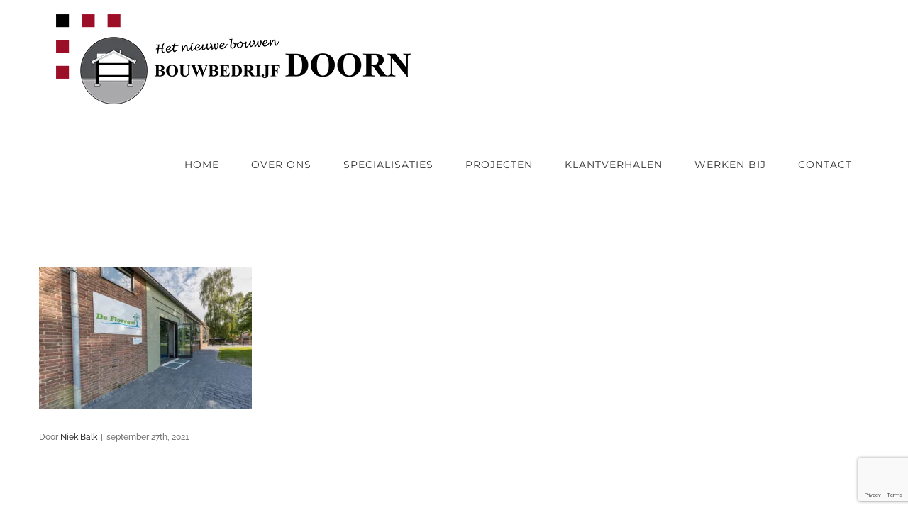

--- FILE ---
content_type: text/html; charset=utf-8
request_url: https://www.google.com/recaptcha/api2/anchor?ar=1&k=6Lf6fPgaAAAAAD8pIC7WxBWLg3Gh8xTsTR5pAkA0&co=aHR0cHM6Ly93d3cuYm91d2JlZHJpamZkb29ybi5ubDo0NDM.&hl=en&v=7gg7H51Q-naNfhmCP3_R47ho&size=invisible&anchor-ms=20000&execute-ms=30000&cb=9hmvggflxc8h
body_size: 48196
content:
<!DOCTYPE HTML><html dir="ltr" lang="en"><head><meta http-equiv="Content-Type" content="text/html; charset=UTF-8">
<meta http-equiv="X-UA-Compatible" content="IE=edge">
<title>reCAPTCHA</title>
<style type="text/css">
/* cyrillic-ext */
@font-face {
  font-family: 'Roboto';
  font-style: normal;
  font-weight: 400;
  font-stretch: 100%;
  src: url(//fonts.gstatic.com/s/roboto/v48/KFO7CnqEu92Fr1ME7kSn66aGLdTylUAMa3GUBHMdazTgWw.woff2) format('woff2');
  unicode-range: U+0460-052F, U+1C80-1C8A, U+20B4, U+2DE0-2DFF, U+A640-A69F, U+FE2E-FE2F;
}
/* cyrillic */
@font-face {
  font-family: 'Roboto';
  font-style: normal;
  font-weight: 400;
  font-stretch: 100%;
  src: url(//fonts.gstatic.com/s/roboto/v48/KFO7CnqEu92Fr1ME7kSn66aGLdTylUAMa3iUBHMdazTgWw.woff2) format('woff2');
  unicode-range: U+0301, U+0400-045F, U+0490-0491, U+04B0-04B1, U+2116;
}
/* greek-ext */
@font-face {
  font-family: 'Roboto';
  font-style: normal;
  font-weight: 400;
  font-stretch: 100%;
  src: url(//fonts.gstatic.com/s/roboto/v48/KFO7CnqEu92Fr1ME7kSn66aGLdTylUAMa3CUBHMdazTgWw.woff2) format('woff2');
  unicode-range: U+1F00-1FFF;
}
/* greek */
@font-face {
  font-family: 'Roboto';
  font-style: normal;
  font-weight: 400;
  font-stretch: 100%;
  src: url(//fonts.gstatic.com/s/roboto/v48/KFO7CnqEu92Fr1ME7kSn66aGLdTylUAMa3-UBHMdazTgWw.woff2) format('woff2');
  unicode-range: U+0370-0377, U+037A-037F, U+0384-038A, U+038C, U+038E-03A1, U+03A3-03FF;
}
/* math */
@font-face {
  font-family: 'Roboto';
  font-style: normal;
  font-weight: 400;
  font-stretch: 100%;
  src: url(//fonts.gstatic.com/s/roboto/v48/KFO7CnqEu92Fr1ME7kSn66aGLdTylUAMawCUBHMdazTgWw.woff2) format('woff2');
  unicode-range: U+0302-0303, U+0305, U+0307-0308, U+0310, U+0312, U+0315, U+031A, U+0326-0327, U+032C, U+032F-0330, U+0332-0333, U+0338, U+033A, U+0346, U+034D, U+0391-03A1, U+03A3-03A9, U+03B1-03C9, U+03D1, U+03D5-03D6, U+03F0-03F1, U+03F4-03F5, U+2016-2017, U+2034-2038, U+203C, U+2040, U+2043, U+2047, U+2050, U+2057, U+205F, U+2070-2071, U+2074-208E, U+2090-209C, U+20D0-20DC, U+20E1, U+20E5-20EF, U+2100-2112, U+2114-2115, U+2117-2121, U+2123-214F, U+2190, U+2192, U+2194-21AE, U+21B0-21E5, U+21F1-21F2, U+21F4-2211, U+2213-2214, U+2216-22FF, U+2308-230B, U+2310, U+2319, U+231C-2321, U+2336-237A, U+237C, U+2395, U+239B-23B7, U+23D0, U+23DC-23E1, U+2474-2475, U+25AF, U+25B3, U+25B7, U+25BD, U+25C1, U+25CA, U+25CC, U+25FB, U+266D-266F, U+27C0-27FF, U+2900-2AFF, U+2B0E-2B11, U+2B30-2B4C, U+2BFE, U+3030, U+FF5B, U+FF5D, U+1D400-1D7FF, U+1EE00-1EEFF;
}
/* symbols */
@font-face {
  font-family: 'Roboto';
  font-style: normal;
  font-weight: 400;
  font-stretch: 100%;
  src: url(//fonts.gstatic.com/s/roboto/v48/KFO7CnqEu92Fr1ME7kSn66aGLdTylUAMaxKUBHMdazTgWw.woff2) format('woff2');
  unicode-range: U+0001-000C, U+000E-001F, U+007F-009F, U+20DD-20E0, U+20E2-20E4, U+2150-218F, U+2190, U+2192, U+2194-2199, U+21AF, U+21E6-21F0, U+21F3, U+2218-2219, U+2299, U+22C4-22C6, U+2300-243F, U+2440-244A, U+2460-24FF, U+25A0-27BF, U+2800-28FF, U+2921-2922, U+2981, U+29BF, U+29EB, U+2B00-2BFF, U+4DC0-4DFF, U+FFF9-FFFB, U+10140-1018E, U+10190-1019C, U+101A0, U+101D0-101FD, U+102E0-102FB, U+10E60-10E7E, U+1D2C0-1D2D3, U+1D2E0-1D37F, U+1F000-1F0FF, U+1F100-1F1AD, U+1F1E6-1F1FF, U+1F30D-1F30F, U+1F315, U+1F31C, U+1F31E, U+1F320-1F32C, U+1F336, U+1F378, U+1F37D, U+1F382, U+1F393-1F39F, U+1F3A7-1F3A8, U+1F3AC-1F3AF, U+1F3C2, U+1F3C4-1F3C6, U+1F3CA-1F3CE, U+1F3D4-1F3E0, U+1F3ED, U+1F3F1-1F3F3, U+1F3F5-1F3F7, U+1F408, U+1F415, U+1F41F, U+1F426, U+1F43F, U+1F441-1F442, U+1F444, U+1F446-1F449, U+1F44C-1F44E, U+1F453, U+1F46A, U+1F47D, U+1F4A3, U+1F4B0, U+1F4B3, U+1F4B9, U+1F4BB, U+1F4BF, U+1F4C8-1F4CB, U+1F4D6, U+1F4DA, U+1F4DF, U+1F4E3-1F4E6, U+1F4EA-1F4ED, U+1F4F7, U+1F4F9-1F4FB, U+1F4FD-1F4FE, U+1F503, U+1F507-1F50B, U+1F50D, U+1F512-1F513, U+1F53E-1F54A, U+1F54F-1F5FA, U+1F610, U+1F650-1F67F, U+1F687, U+1F68D, U+1F691, U+1F694, U+1F698, U+1F6AD, U+1F6B2, U+1F6B9-1F6BA, U+1F6BC, U+1F6C6-1F6CF, U+1F6D3-1F6D7, U+1F6E0-1F6EA, U+1F6F0-1F6F3, U+1F6F7-1F6FC, U+1F700-1F7FF, U+1F800-1F80B, U+1F810-1F847, U+1F850-1F859, U+1F860-1F887, U+1F890-1F8AD, U+1F8B0-1F8BB, U+1F8C0-1F8C1, U+1F900-1F90B, U+1F93B, U+1F946, U+1F984, U+1F996, U+1F9E9, U+1FA00-1FA6F, U+1FA70-1FA7C, U+1FA80-1FA89, U+1FA8F-1FAC6, U+1FACE-1FADC, U+1FADF-1FAE9, U+1FAF0-1FAF8, U+1FB00-1FBFF;
}
/* vietnamese */
@font-face {
  font-family: 'Roboto';
  font-style: normal;
  font-weight: 400;
  font-stretch: 100%;
  src: url(//fonts.gstatic.com/s/roboto/v48/KFO7CnqEu92Fr1ME7kSn66aGLdTylUAMa3OUBHMdazTgWw.woff2) format('woff2');
  unicode-range: U+0102-0103, U+0110-0111, U+0128-0129, U+0168-0169, U+01A0-01A1, U+01AF-01B0, U+0300-0301, U+0303-0304, U+0308-0309, U+0323, U+0329, U+1EA0-1EF9, U+20AB;
}
/* latin-ext */
@font-face {
  font-family: 'Roboto';
  font-style: normal;
  font-weight: 400;
  font-stretch: 100%;
  src: url(//fonts.gstatic.com/s/roboto/v48/KFO7CnqEu92Fr1ME7kSn66aGLdTylUAMa3KUBHMdazTgWw.woff2) format('woff2');
  unicode-range: U+0100-02BA, U+02BD-02C5, U+02C7-02CC, U+02CE-02D7, U+02DD-02FF, U+0304, U+0308, U+0329, U+1D00-1DBF, U+1E00-1E9F, U+1EF2-1EFF, U+2020, U+20A0-20AB, U+20AD-20C0, U+2113, U+2C60-2C7F, U+A720-A7FF;
}
/* latin */
@font-face {
  font-family: 'Roboto';
  font-style: normal;
  font-weight: 400;
  font-stretch: 100%;
  src: url(//fonts.gstatic.com/s/roboto/v48/KFO7CnqEu92Fr1ME7kSn66aGLdTylUAMa3yUBHMdazQ.woff2) format('woff2');
  unicode-range: U+0000-00FF, U+0131, U+0152-0153, U+02BB-02BC, U+02C6, U+02DA, U+02DC, U+0304, U+0308, U+0329, U+2000-206F, U+20AC, U+2122, U+2191, U+2193, U+2212, U+2215, U+FEFF, U+FFFD;
}
/* cyrillic-ext */
@font-face {
  font-family: 'Roboto';
  font-style: normal;
  font-weight: 500;
  font-stretch: 100%;
  src: url(//fonts.gstatic.com/s/roboto/v48/KFO7CnqEu92Fr1ME7kSn66aGLdTylUAMa3GUBHMdazTgWw.woff2) format('woff2');
  unicode-range: U+0460-052F, U+1C80-1C8A, U+20B4, U+2DE0-2DFF, U+A640-A69F, U+FE2E-FE2F;
}
/* cyrillic */
@font-face {
  font-family: 'Roboto';
  font-style: normal;
  font-weight: 500;
  font-stretch: 100%;
  src: url(//fonts.gstatic.com/s/roboto/v48/KFO7CnqEu92Fr1ME7kSn66aGLdTylUAMa3iUBHMdazTgWw.woff2) format('woff2');
  unicode-range: U+0301, U+0400-045F, U+0490-0491, U+04B0-04B1, U+2116;
}
/* greek-ext */
@font-face {
  font-family: 'Roboto';
  font-style: normal;
  font-weight: 500;
  font-stretch: 100%;
  src: url(//fonts.gstatic.com/s/roboto/v48/KFO7CnqEu92Fr1ME7kSn66aGLdTylUAMa3CUBHMdazTgWw.woff2) format('woff2');
  unicode-range: U+1F00-1FFF;
}
/* greek */
@font-face {
  font-family: 'Roboto';
  font-style: normal;
  font-weight: 500;
  font-stretch: 100%;
  src: url(//fonts.gstatic.com/s/roboto/v48/KFO7CnqEu92Fr1ME7kSn66aGLdTylUAMa3-UBHMdazTgWw.woff2) format('woff2');
  unicode-range: U+0370-0377, U+037A-037F, U+0384-038A, U+038C, U+038E-03A1, U+03A3-03FF;
}
/* math */
@font-face {
  font-family: 'Roboto';
  font-style: normal;
  font-weight: 500;
  font-stretch: 100%;
  src: url(//fonts.gstatic.com/s/roboto/v48/KFO7CnqEu92Fr1ME7kSn66aGLdTylUAMawCUBHMdazTgWw.woff2) format('woff2');
  unicode-range: U+0302-0303, U+0305, U+0307-0308, U+0310, U+0312, U+0315, U+031A, U+0326-0327, U+032C, U+032F-0330, U+0332-0333, U+0338, U+033A, U+0346, U+034D, U+0391-03A1, U+03A3-03A9, U+03B1-03C9, U+03D1, U+03D5-03D6, U+03F0-03F1, U+03F4-03F5, U+2016-2017, U+2034-2038, U+203C, U+2040, U+2043, U+2047, U+2050, U+2057, U+205F, U+2070-2071, U+2074-208E, U+2090-209C, U+20D0-20DC, U+20E1, U+20E5-20EF, U+2100-2112, U+2114-2115, U+2117-2121, U+2123-214F, U+2190, U+2192, U+2194-21AE, U+21B0-21E5, U+21F1-21F2, U+21F4-2211, U+2213-2214, U+2216-22FF, U+2308-230B, U+2310, U+2319, U+231C-2321, U+2336-237A, U+237C, U+2395, U+239B-23B7, U+23D0, U+23DC-23E1, U+2474-2475, U+25AF, U+25B3, U+25B7, U+25BD, U+25C1, U+25CA, U+25CC, U+25FB, U+266D-266F, U+27C0-27FF, U+2900-2AFF, U+2B0E-2B11, U+2B30-2B4C, U+2BFE, U+3030, U+FF5B, U+FF5D, U+1D400-1D7FF, U+1EE00-1EEFF;
}
/* symbols */
@font-face {
  font-family: 'Roboto';
  font-style: normal;
  font-weight: 500;
  font-stretch: 100%;
  src: url(//fonts.gstatic.com/s/roboto/v48/KFO7CnqEu92Fr1ME7kSn66aGLdTylUAMaxKUBHMdazTgWw.woff2) format('woff2');
  unicode-range: U+0001-000C, U+000E-001F, U+007F-009F, U+20DD-20E0, U+20E2-20E4, U+2150-218F, U+2190, U+2192, U+2194-2199, U+21AF, U+21E6-21F0, U+21F3, U+2218-2219, U+2299, U+22C4-22C6, U+2300-243F, U+2440-244A, U+2460-24FF, U+25A0-27BF, U+2800-28FF, U+2921-2922, U+2981, U+29BF, U+29EB, U+2B00-2BFF, U+4DC0-4DFF, U+FFF9-FFFB, U+10140-1018E, U+10190-1019C, U+101A0, U+101D0-101FD, U+102E0-102FB, U+10E60-10E7E, U+1D2C0-1D2D3, U+1D2E0-1D37F, U+1F000-1F0FF, U+1F100-1F1AD, U+1F1E6-1F1FF, U+1F30D-1F30F, U+1F315, U+1F31C, U+1F31E, U+1F320-1F32C, U+1F336, U+1F378, U+1F37D, U+1F382, U+1F393-1F39F, U+1F3A7-1F3A8, U+1F3AC-1F3AF, U+1F3C2, U+1F3C4-1F3C6, U+1F3CA-1F3CE, U+1F3D4-1F3E0, U+1F3ED, U+1F3F1-1F3F3, U+1F3F5-1F3F7, U+1F408, U+1F415, U+1F41F, U+1F426, U+1F43F, U+1F441-1F442, U+1F444, U+1F446-1F449, U+1F44C-1F44E, U+1F453, U+1F46A, U+1F47D, U+1F4A3, U+1F4B0, U+1F4B3, U+1F4B9, U+1F4BB, U+1F4BF, U+1F4C8-1F4CB, U+1F4D6, U+1F4DA, U+1F4DF, U+1F4E3-1F4E6, U+1F4EA-1F4ED, U+1F4F7, U+1F4F9-1F4FB, U+1F4FD-1F4FE, U+1F503, U+1F507-1F50B, U+1F50D, U+1F512-1F513, U+1F53E-1F54A, U+1F54F-1F5FA, U+1F610, U+1F650-1F67F, U+1F687, U+1F68D, U+1F691, U+1F694, U+1F698, U+1F6AD, U+1F6B2, U+1F6B9-1F6BA, U+1F6BC, U+1F6C6-1F6CF, U+1F6D3-1F6D7, U+1F6E0-1F6EA, U+1F6F0-1F6F3, U+1F6F7-1F6FC, U+1F700-1F7FF, U+1F800-1F80B, U+1F810-1F847, U+1F850-1F859, U+1F860-1F887, U+1F890-1F8AD, U+1F8B0-1F8BB, U+1F8C0-1F8C1, U+1F900-1F90B, U+1F93B, U+1F946, U+1F984, U+1F996, U+1F9E9, U+1FA00-1FA6F, U+1FA70-1FA7C, U+1FA80-1FA89, U+1FA8F-1FAC6, U+1FACE-1FADC, U+1FADF-1FAE9, U+1FAF0-1FAF8, U+1FB00-1FBFF;
}
/* vietnamese */
@font-face {
  font-family: 'Roboto';
  font-style: normal;
  font-weight: 500;
  font-stretch: 100%;
  src: url(//fonts.gstatic.com/s/roboto/v48/KFO7CnqEu92Fr1ME7kSn66aGLdTylUAMa3OUBHMdazTgWw.woff2) format('woff2');
  unicode-range: U+0102-0103, U+0110-0111, U+0128-0129, U+0168-0169, U+01A0-01A1, U+01AF-01B0, U+0300-0301, U+0303-0304, U+0308-0309, U+0323, U+0329, U+1EA0-1EF9, U+20AB;
}
/* latin-ext */
@font-face {
  font-family: 'Roboto';
  font-style: normal;
  font-weight: 500;
  font-stretch: 100%;
  src: url(//fonts.gstatic.com/s/roboto/v48/KFO7CnqEu92Fr1ME7kSn66aGLdTylUAMa3KUBHMdazTgWw.woff2) format('woff2');
  unicode-range: U+0100-02BA, U+02BD-02C5, U+02C7-02CC, U+02CE-02D7, U+02DD-02FF, U+0304, U+0308, U+0329, U+1D00-1DBF, U+1E00-1E9F, U+1EF2-1EFF, U+2020, U+20A0-20AB, U+20AD-20C0, U+2113, U+2C60-2C7F, U+A720-A7FF;
}
/* latin */
@font-face {
  font-family: 'Roboto';
  font-style: normal;
  font-weight: 500;
  font-stretch: 100%;
  src: url(//fonts.gstatic.com/s/roboto/v48/KFO7CnqEu92Fr1ME7kSn66aGLdTylUAMa3yUBHMdazQ.woff2) format('woff2');
  unicode-range: U+0000-00FF, U+0131, U+0152-0153, U+02BB-02BC, U+02C6, U+02DA, U+02DC, U+0304, U+0308, U+0329, U+2000-206F, U+20AC, U+2122, U+2191, U+2193, U+2212, U+2215, U+FEFF, U+FFFD;
}
/* cyrillic-ext */
@font-face {
  font-family: 'Roboto';
  font-style: normal;
  font-weight: 900;
  font-stretch: 100%;
  src: url(//fonts.gstatic.com/s/roboto/v48/KFO7CnqEu92Fr1ME7kSn66aGLdTylUAMa3GUBHMdazTgWw.woff2) format('woff2');
  unicode-range: U+0460-052F, U+1C80-1C8A, U+20B4, U+2DE0-2DFF, U+A640-A69F, U+FE2E-FE2F;
}
/* cyrillic */
@font-face {
  font-family: 'Roboto';
  font-style: normal;
  font-weight: 900;
  font-stretch: 100%;
  src: url(//fonts.gstatic.com/s/roboto/v48/KFO7CnqEu92Fr1ME7kSn66aGLdTylUAMa3iUBHMdazTgWw.woff2) format('woff2');
  unicode-range: U+0301, U+0400-045F, U+0490-0491, U+04B0-04B1, U+2116;
}
/* greek-ext */
@font-face {
  font-family: 'Roboto';
  font-style: normal;
  font-weight: 900;
  font-stretch: 100%;
  src: url(//fonts.gstatic.com/s/roboto/v48/KFO7CnqEu92Fr1ME7kSn66aGLdTylUAMa3CUBHMdazTgWw.woff2) format('woff2');
  unicode-range: U+1F00-1FFF;
}
/* greek */
@font-face {
  font-family: 'Roboto';
  font-style: normal;
  font-weight: 900;
  font-stretch: 100%;
  src: url(//fonts.gstatic.com/s/roboto/v48/KFO7CnqEu92Fr1ME7kSn66aGLdTylUAMa3-UBHMdazTgWw.woff2) format('woff2');
  unicode-range: U+0370-0377, U+037A-037F, U+0384-038A, U+038C, U+038E-03A1, U+03A3-03FF;
}
/* math */
@font-face {
  font-family: 'Roboto';
  font-style: normal;
  font-weight: 900;
  font-stretch: 100%;
  src: url(//fonts.gstatic.com/s/roboto/v48/KFO7CnqEu92Fr1ME7kSn66aGLdTylUAMawCUBHMdazTgWw.woff2) format('woff2');
  unicode-range: U+0302-0303, U+0305, U+0307-0308, U+0310, U+0312, U+0315, U+031A, U+0326-0327, U+032C, U+032F-0330, U+0332-0333, U+0338, U+033A, U+0346, U+034D, U+0391-03A1, U+03A3-03A9, U+03B1-03C9, U+03D1, U+03D5-03D6, U+03F0-03F1, U+03F4-03F5, U+2016-2017, U+2034-2038, U+203C, U+2040, U+2043, U+2047, U+2050, U+2057, U+205F, U+2070-2071, U+2074-208E, U+2090-209C, U+20D0-20DC, U+20E1, U+20E5-20EF, U+2100-2112, U+2114-2115, U+2117-2121, U+2123-214F, U+2190, U+2192, U+2194-21AE, U+21B0-21E5, U+21F1-21F2, U+21F4-2211, U+2213-2214, U+2216-22FF, U+2308-230B, U+2310, U+2319, U+231C-2321, U+2336-237A, U+237C, U+2395, U+239B-23B7, U+23D0, U+23DC-23E1, U+2474-2475, U+25AF, U+25B3, U+25B7, U+25BD, U+25C1, U+25CA, U+25CC, U+25FB, U+266D-266F, U+27C0-27FF, U+2900-2AFF, U+2B0E-2B11, U+2B30-2B4C, U+2BFE, U+3030, U+FF5B, U+FF5D, U+1D400-1D7FF, U+1EE00-1EEFF;
}
/* symbols */
@font-face {
  font-family: 'Roboto';
  font-style: normal;
  font-weight: 900;
  font-stretch: 100%;
  src: url(//fonts.gstatic.com/s/roboto/v48/KFO7CnqEu92Fr1ME7kSn66aGLdTylUAMaxKUBHMdazTgWw.woff2) format('woff2');
  unicode-range: U+0001-000C, U+000E-001F, U+007F-009F, U+20DD-20E0, U+20E2-20E4, U+2150-218F, U+2190, U+2192, U+2194-2199, U+21AF, U+21E6-21F0, U+21F3, U+2218-2219, U+2299, U+22C4-22C6, U+2300-243F, U+2440-244A, U+2460-24FF, U+25A0-27BF, U+2800-28FF, U+2921-2922, U+2981, U+29BF, U+29EB, U+2B00-2BFF, U+4DC0-4DFF, U+FFF9-FFFB, U+10140-1018E, U+10190-1019C, U+101A0, U+101D0-101FD, U+102E0-102FB, U+10E60-10E7E, U+1D2C0-1D2D3, U+1D2E0-1D37F, U+1F000-1F0FF, U+1F100-1F1AD, U+1F1E6-1F1FF, U+1F30D-1F30F, U+1F315, U+1F31C, U+1F31E, U+1F320-1F32C, U+1F336, U+1F378, U+1F37D, U+1F382, U+1F393-1F39F, U+1F3A7-1F3A8, U+1F3AC-1F3AF, U+1F3C2, U+1F3C4-1F3C6, U+1F3CA-1F3CE, U+1F3D4-1F3E0, U+1F3ED, U+1F3F1-1F3F3, U+1F3F5-1F3F7, U+1F408, U+1F415, U+1F41F, U+1F426, U+1F43F, U+1F441-1F442, U+1F444, U+1F446-1F449, U+1F44C-1F44E, U+1F453, U+1F46A, U+1F47D, U+1F4A3, U+1F4B0, U+1F4B3, U+1F4B9, U+1F4BB, U+1F4BF, U+1F4C8-1F4CB, U+1F4D6, U+1F4DA, U+1F4DF, U+1F4E3-1F4E6, U+1F4EA-1F4ED, U+1F4F7, U+1F4F9-1F4FB, U+1F4FD-1F4FE, U+1F503, U+1F507-1F50B, U+1F50D, U+1F512-1F513, U+1F53E-1F54A, U+1F54F-1F5FA, U+1F610, U+1F650-1F67F, U+1F687, U+1F68D, U+1F691, U+1F694, U+1F698, U+1F6AD, U+1F6B2, U+1F6B9-1F6BA, U+1F6BC, U+1F6C6-1F6CF, U+1F6D3-1F6D7, U+1F6E0-1F6EA, U+1F6F0-1F6F3, U+1F6F7-1F6FC, U+1F700-1F7FF, U+1F800-1F80B, U+1F810-1F847, U+1F850-1F859, U+1F860-1F887, U+1F890-1F8AD, U+1F8B0-1F8BB, U+1F8C0-1F8C1, U+1F900-1F90B, U+1F93B, U+1F946, U+1F984, U+1F996, U+1F9E9, U+1FA00-1FA6F, U+1FA70-1FA7C, U+1FA80-1FA89, U+1FA8F-1FAC6, U+1FACE-1FADC, U+1FADF-1FAE9, U+1FAF0-1FAF8, U+1FB00-1FBFF;
}
/* vietnamese */
@font-face {
  font-family: 'Roboto';
  font-style: normal;
  font-weight: 900;
  font-stretch: 100%;
  src: url(//fonts.gstatic.com/s/roboto/v48/KFO7CnqEu92Fr1ME7kSn66aGLdTylUAMa3OUBHMdazTgWw.woff2) format('woff2');
  unicode-range: U+0102-0103, U+0110-0111, U+0128-0129, U+0168-0169, U+01A0-01A1, U+01AF-01B0, U+0300-0301, U+0303-0304, U+0308-0309, U+0323, U+0329, U+1EA0-1EF9, U+20AB;
}
/* latin-ext */
@font-face {
  font-family: 'Roboto';
  font-style: normal;
  font-weight: 900;
  font-stretch: 100%;
  src: url(//fonts.gstatic.com/s/roboto/v48/KFO7CnqEu92Fr1ME7kSn66aGLdTylUAMa3KUBHMdazTgWw.woff2) format('woff2');
  unicode-range: U+0100-02BA, U+02BD-02C5, U+02C7-02CC, U+02CE-02D7, U+02DD-02FF, U+0304, U+0308, U+0329, U+1D00-1DBF, U+1E00-1E9F, U+1EF2-1EFF, U+2020, U+20A0-20AB, U+20AD-20C0, U+2113, U+2C60-2C7F, U+A720-A7FF;
}
/* latin */
@font-face {
  font-family: 'Roboto';
  font-style: normal;
  font-weight: 900;
  font-stretch: 100%;
  src: url(//fonts.gstatic.com/s/roboto/v48/KFO7CnqEu92Fr1ME7kSn66aGLdTylUAMa3yUBHMdazQ.woff2) format('woff2');
  unicode-range: U+0000-00FF, U+0131, U+0152-0153, U+02BB-02BC, U+02C6, U+02DA, U+02DC, U+0304, U+0308, U+0329, U+2000-206F, U+20AC, U+2122, U+2191, U+2193, U+2212, U+2215, U+FEFF, U+FFFD;
}

</style>
<link rel="stylesheet" type="text/css" href="https://www.gstatic.com/recaptcha/releases/7gg7H51Q-naNfhmCP3_R47ho/styles__ltr.css">
<script nonce="APKfbCbv3R1Y8y1tlWDjEw" type="text/javascript">window['__recaptcha_api'] = 'https://www.google.com/recaptcha/api2/';</script>
<script type="text/javascript" src="https://www.gstatic.com/recaptcha/releases/7gg7H51Q-naNfhmCP3_R47ho/recaptcha__en.js" nonce="APKfbCbv3R1Y8y1tlWDjEw">
      
    </script></head>
<body><div id="rc-anchor-alert" class="rc-anchor-alert"></div>
<input type="hidden" id="recaptcha-token" value="[base64]">
<script type="text/javascript" nonce="APKfbCbv3R1Y8y1tlWDjEw">
      recaptcha.anchor.Main.init("[\x22ainput\x22,[\x22bgdata\x22,\x22\x22,\[base64]/[base64]/UltIKytdPWE6KGE8MjA0OD9SW0grK109YT4+NnwxOTI6KChhJjY0NTEyKT09NTUyOTYmJnErMTxoLmxlbmd0aCYmKGguY2hhckNvZGVBdChxKzEpJjY0NTEyKT09NTYzMjA/[base64]/MjU1OlI/[base64]/[base64]/[base64]/[base64]/[base64]/[base64]/[base64]/[base64]/[base64]/[base64]\x22,\[base64]\\u003d\x22,\[base64]/[base64]/CtcKxOUENw4cxPsKsw7FfF1XCj0PCmFYdwrXDsBzDo1zCvMKqXMOYwptfwrLCg2rChH3Dq8KFJDDDqMOeTcKGw4/DpFlzKFLCoMOJbW3Co2hsw5zDvcKoXV7DmcOZwowRwoIZMsKFAMK3d0rChmzChB4xw4VQUU3CvMKZw7fCj8Ozw7DCusOZw58lwpdcwp7CtsKTwqXCn8O/wrsCw4XClRnCq3Z0w63DjsKzw7zDp8OLwp/DlsK5GXPCnMKUQ1MGCsKAMcKsJgvCusKFw4d7w4/CtcO1woHDihlUcsKTE8KfwqLCs8KtDT3CoBN7w6/[base64]/DqsKUFMOtw7BHbAzCmw7CsB7Cpn8wWw/[base64]/CtRJ8woTDijQNdcKrwqtTZsOrw7zDpH/Dr8ORwpPDpFxfIALDuMK8EVnCjzdAETbDtMOOwrvDt8K6wobCjgvCsMKiMxHCpsKZwr8vw6jCvHNxw60dN8KdUsKFwq/DrsO/cGhew7XDpBYJahJUW8Kww7xSVcOZwqXCr0XDgghBT8OiMzXCnMOPwrPDhsK/wr3Dl1lAVic3XDpPLsKOw4BvakbDvsK1L8KiSRvCox7CjwrCicKvwq/CgjXDu8K1wpbChsObPcOKEMOBMGHCh0IDfcKOwpPClcKCwrfDvsKpw4ciwr17w5bDocKuRsK/wonCgUrCrMKwdmXDq8OMwopMEyjCmsKIFMOpD8OEw7XCisKaYDXCoE/CiMKSw78dwrhRw55BeGsLAUdKwoLCiCLDmy1cYgxQw5QvdyUiHMK8J192w5UCDgwtwoQNc8K0XsKKZAvDvnrDj8KrwrrDgUDCicObCyIeNV/CvcKSw5zDi8KkY8OnL8OIw57Cr1jDo8KyE1TCtcKUN8OFwpLDqsO7ei7CsQfDhFHDiMOyRMO6Q8OxQMOWwqJ2JsOpwrzDnsOURwLDjzY9wo/Dj0h6wrUHw4rDu8KUwrEYL8O1w4LDq3LDlz3DqsKmFhwjYsO3w4DDhsOCF3NRw73CjMKJwoNDMcOmw4nDgFZVw5fChwo0woTDnDQ/wpYJE8KhwoIvw4l3C8OAZWbCgCB7ecKRwozClcKTw5PCkMOxwrY9SA/[base64]/DhXIaLX8jw4fDh8OsU8OrdsOHw4s+w6Rew6rCgcKCwrvCn8KeCSXDlmzDnwBgWz7CmsOJwrsdSBtpw7/Cr3FkwoTCocKFBcOewoU1woNawq14wq17wqPDhXHChFvDpwHDgC/ClS1bFMOvL8K9XGvDoAfDkC4fDcK/woPCp8KIw6U7ZMODBcOnwobCmsKfAHDDnsOiwpE0wpVrw77CvMOHfGTCscKKMcOUw53CnMK+woQEwpAtLxPDssKiKm7Dlx/[base64]/SzHCm8OYwqbCuDXCqn00LydXwqEuPGM1w6nCv8KLwrtIw5pUw5jDtMOjwocIw4sgwqDDpVHClmbCh8KuwoXDjxPCsDnDusO1wp0BwoFmw45BKMKRwqDDoS8WeMKzw44ba8OEOMOsMMKRfBcvOsKoCcObdlAlTi1Iw5k3wp/DjGsidMKlAFopwpdYA3DCmTPDg8Oywp8MwrDDqMKswp7DjnvDmUInwrIte8K3w6xVw7zDh8O/GMKjw4PCkQQBw5kKPMKrw78APiMbw7DDqcOaX8OHw6RHSyrCr8K5cMKLwobDv8OuwqpwVcOswr3CucO/fcKyWxzCu8OUwqnCoB7Dlh/Dr8KmwqvCoMKuX8OKwqPDmsOXbljDq1fCpHXCmsOEwolxwo/CjiEhw5MMwq9SEcKhwoHCpBDCpMOaFsKuDxRmPMKRSgvCvcOCOSRnJcKxf8Kiw5cZwrDDjBxIO8KEwpkaNnrDnsO+w5LCh8OnwrZ9wrPChHwUGMKsw61kICTDuMK5aMKzwpHDisOCScOPVMK9wqF8TWk+wojDrA5WVcOtwr/CqxAbeMOuwo9owo0iMBk4wopYMRI/[base64]/Cghl4InF7WlvChgnDjcOQwrsAwo/CiMORWsKDw50tw4vChHLDpzjDpCRYaWlKJcO8EmZgwqbCk2NqPsOkw4Z7WwLDjCJWw6ovwrdxJXvCtSYzw53DlcK6wod2CsKUwp8KaWHDgCpfAGhnwqLDvMK4bCABw6zDmcOvwqjCtcO0VsKDwr7DpMKXw7Z1w4rDhsOSwpw0w53ChsO/w7HCgwQYwqvDrx/DjMKdb03CoF7DlBrClT5dOMKfFn3Dijphw6pDw4cjwqvDq2MTwoR+wqzDhcKSw6UbwoPDqMOqHwd2O8KGKMOEXMKkwoTCghDCmwbChzwDw6vDtBHDh00WVMKuw77CuMO7w5HCl8OMwprCisOGaMOdwpLDrU/CqBbDqsOLUMKDbMKMPAZGwqXDkk/Ds8OKScOGYsKZYRYqQcOITsOGUjLDuQRwa8Kww7/[base64]/DsTDCpS5bT8ODw7RxP8OAWFhZw5LDrgBFDsKbR8OBw73Du8OSDsKswoLDm1DDpsOoVG8KWA46SkLDthHDi8KeMsK7AMO5TlXDrUwkc1tgE8KGw4dyw4/DsCsIB1FCLMOdwrhjG2ZdfxViw5QJwrkjMXF8DMKpw4NywqMrH1pjE09FIAHClcO3E3hJwp/DtcKsbcKuDUfChSnCkRAAaw3DvcKkcsKfT8KawoHDg1vDljRXw4DCswnCu8KjwrEUdcObw5dmwqk5wqPDjMOuw7TCicKrY8OrdyUgGsKDD0Eae8Kfw5DDlzjCs8OVw6fDjMO8BjzCvjU2WsOBLiPChMO+G8OKQV3Cn8OMXcOgK8KvwpHDgFwvw7I7w4bDlMOVwrRRSR/DkMOfw60rGTRIw593PcO0OQTDncOMYHlNw6fCjlxLNMOpPkvDk8OMwo/CsSDCvm3CgMOwwqPCk1oiY8KOMFjCtHvDmMKow7V2wpLDpsODwr4/EX/DshA8wqFENsOfbTNbTMKzwoN2ecOzw7vDnsOWNlLCnsKCw5zDvDrDlMKFwpPDt8KKwocuw6tdF2Rsw7zCjDNpSsKZw7LCkcK8Z8Onw4vDjsKvwoJXT1d+D8KmO8KTwpwTP8OOMcOID8Otw7nDtFjDmk/Dp8KIwpTCl8KAwrllQ8O2wonDtgQpKgzCr3wRw5AxwrUGwofCsV7CrsOpw7XDvVJNwp3CqcOqOwDCm8OSw5pjwrrCtRd5w7Nzwp4rw7d1w5/[base64]/[base64]/[base64]/Cj8KgwoDDjMKewp1DbcKcU0BNwplFXlthw4hmwqPCp8Ocw51UCMKta8OCA8KHMRfCs1TDi0IuwpXCsMO1elQNZmzCnjMEGVHCs8K/QmfDqCzDtnfCnlYCw5skUB3Ck8O1bcKBw4vCucO0wovCnkkuF8KmYRHDh8KkwrHCvwDCggzCpsO/ecOhbcKow6Ufwo/CsR1GOnFhw6tLwqRrZEckc1Rbw50Rw6tCw4DChlAAAi3CosKPw50Mw50bw6nDjcK7wofDiMOPa8ONfFxEw5Bow7wlw7NYw4gfwqTDnjvCt3bClMOFw4lCOFYiworDlMK6eMO6WnkywroSJ18bTMOHUS8/RMOeLMOhwpPDj8K3Rz/DlsKpYVBgWUUJw5fCrA/[base64]/DihUEw6BvcXxxw7HCiB7DssKfER5eJ3DDo0bCm8KEFFzCuMOVw7pYDFgrwoQYEcKCScK1w4l8w7MuDsOEM8KCw4cFwrfDvHnDgMKbw5UxbMKtwqtga2/CoEF2NsOoC8OFCMOBR8OraHbCsyXDkFXDgGzDrS3DvMOww7ZMwrYMwonCgsOYw7jCim47wps7KsKswq/DlsKdwqLCgxwbacOeVsKow5I/IgTDpMO/[base64]/DrQBkw69IEsOSbDQ2NsKQw7PDjMORw4/[base64]/CvsOzwrzDqMO1EXvCuMO1Bmdbw54zwoJGwr3DqGfCjiLDoVlrX8K7w7omX8KswpgmdVjDpsKRbxxwNMOdw6LDkgPCrQw0CnZQwpTCuMOLPsO9w4xuwpZfwpgCw6JxcMKlwrDDjMO2LSfDt8OhwpzDhsOoM13DrcORwqHCp37Dl0PDu8O3GB94dsKpw6Ybw4/DqHbDj8OIHsKiV0DDnXDDncKzGMODNRRew401S8Ogw4wvCMOLBhsHwqPCssOJw753wqkiL0LDkVdmworDuMKDwrLDmsOZwrUZPGbCssKkCyEOwrXDpMOCHDswD8KbwrTCkA/CkMO2WmpbwqzCpMKAZsOzc2vDn8Ouw5vDosOiw7DDn0dtwqd3XwwNw5pKSnk6NlXDsMOGeUjChU/DmGnDjcOOCFDDhsO6MC3Cv3rCv3scDMOVwq/CuUjDlkl7NUXDsnvDl8KhwqZ9Km4QKMOtTsKPw5/CpMOpOVPDoRTDhsOkDsOdwpHCjcKgfnDDt2HDgAZSwoPCq8O3KcOJfDFWemHCosKCIcOSMsK8KVzCh8KsA8OsazDDrSHDh8OtPMOlwrJpwqvCusOPwq7DgjAXGV3Dqmlmw6zCpcO9ZMOiwqvCsA/Ct8KLw6nDi8KFLB7CvMOsCW8Gw7oBLVfCpMO6w4PDrsOaOUAgwrgrw5HDmFhQw5huRUTCjAB4w4DDgUrDkx/DrcKwWz7DscO8wpvDkcKEwrAebyBNw4VZEcOsQ8OEBkzCkMKkwrLDucK/[base64]/NcOTwpvDhHfDu8KXKA/DlEA2wqLCnsOGwqUjwqDCpMOvwqLDjB7DuCgmTUvCgQBnIcOQSsOAw7Uve8K2ZMOVGHgJw7vCosO+Q0zDksKUwrIMDELDscO/wphgwpQsKMOwDMKxFRDCp1Z4P8Kvw43Dk1daf8O3TcOYwrdoSsODw6VVK1YBw6g4GkvDqsOcw4p8dVfDk3BVBx/DqTZZD8OcwpfCtwM6w4PDk8KEw5oJKMKzw6PDt8OcGsO4w73CjRnDkE06cMK3w6g4w6AEJMK0wrwQeMKcw4vCm3JSPTbDqXg0dHlQw4bCkmfDgMKdw7vDpG51HcOcaC7CrwvDpFPDpFrDuS3ClsO/w6/CmgskwpcVK8Kfwr/CqEjDmsObKcOkwr/Dm3s2NRHDjcO6w6jDhXE6bWDDt8KcUcKGw59MwoDDnMKBVX/Co0DDkEDCrsO2wqHCpkc2c8OiCsOCOcKfwoBowpTCoDrDg8O9wogGO8KzPsKFYcKSAcK6wr9xwrwpwr9eDMOHwonDjMOaw45Qwo/DqMOjw5FQwp0swrImw5HCmEJGw5tBw7vDj8KQwpfClAbCqBXCsT/[base64]/HGPCv8O2w4FXZl1Awq8JY21hciFdw7hiw7xVwrgcwqbDph7CjlDDqAjDvhvCqGxPEjRHT3nCvQ1dHMOwwpnDnWPCmcKHb8O1IMKDw7/DqsKHLcKNw6Bhw4DDgSjCpMKBWDAVAx47wrkENgMew7gwwrVhIMKzP8ODwqMYTUzChDbDklnDvMOnw7VTZjdlwovDjcKxJMOiK8K1wqnChcKHaEpPDgLCv3vDmcK/fcKdc8OwUhfCqsO+asKoTcKPUsK4w5PDnQvCvAMvccKfwrHCsgLCtRJUwrbCv8K6w5bCvcOiCFHCmcKaw74zw53CqsOhw6PDtkDDoMKvwrPDvTnCksK0w6TDpG3Dt8KyKDHCpsKWw4vDiFTDhwbDqTZww4tBH8KNaMOXwrnCmALCksOMw65KbcKkwrLCk8ONbDsGw5/Dky7CrcKKwqUqwpRCZMOGJ8KyHMKMRCEww5diUcKuw7LClDXCukV2wr/CrsO8acOpw68zGsKieCFXwqZ9woULVMKyH8KuWMOtQmJWwoTCsMKpFhUKJn1bBSR+MmnDrF8KF8OBdMOawqnDrsKkR0NrA8OoRBEKbcOIw5bCsxQXw5J9XUnCtA1XK0/[base64]/[base64]/DjsKTf8KPbU5fw4/Cn8Oqw7vCpcKKJEk6w4IcChPDgn7Dl8OsUMKEwqrCg2jDusOBw7glw7QPwoMVwolMwrTDkQFxw7U8URJCwoXDkcKMw7XClsKhwr7DucOZw60zHTspV8KqwqwkNXopLDZ6H2TDusKUwpYBU8K9w64zScKmSGjDiRDDrsKwworDuVtYw6bCvAlUI8KXw4/[base64]/[base64]/[base64]/[base64]/[base64]/G2RwJ3zCmMKiRMOtblHCrcOjWxTClQHCsRxdw67DgEUKTsKjwq3DvnAmWyxvw7/DpcO8OBAcKMKJMsKWw7HDvG7CusOgaMO4w6dCwpTCi8KAwrzComnCmF3CoMOnwpvCvBXCsGbCt8O3w4Q6w6s6wp12f04ZwqPDvMOqw4k4wrbCisKuB8Oww4pELsOrwqdUBXTDpk10w7QZw5oBw7llwo7CrMOoCHvCh1/DkB3ClzXDq8KVwqzCpsKPQsKSIcKdfQt4wptqw77CuXLDl8OICsO6wrpXw43DnwlWNDvClQzCvD0ywqXDiykCLR/[base64]/CtMOEwrjDnsKNc8Oaw4vDonYJcMKMw5zCkcKKb2HDrE56FcKbfTFhw57DkMKTVgfDvSkFQcOSw75qOVYwYwrDmMOnw4pLZsK+HHXCmX3DiMKtw4gew5EuwrHCvGTDhRBqwqHCvMOsw7lsBMOce8OTMxDCqcKzOFw6wrloBgk2QG/DmMKjwqsKN3BeFcO3wpvDimrDvMK4w49Hw5ZIwprDgsKjAGcJBMOdABbDvTfDusKOwrJBBX/Cq8KWcG/DucKfwr4Qw6pRwrNUG2vCocOmHMKoc8KSVXFfwrjDjldqIQnCvFFtKsOkIypvw5/CqMKAQlnDs8KNZMKew5vDqsKbP8O5wrJjwpLDucOlcMOuw7bDjsOPccK3f3bCqBPCoRQWdcK1w5HDs8Oaw55Dw7lALMKcw6VCOy7Dui1ANcOJHsKeUjEdw6VrBsORXMK9wq/CmMKZwp8pVRjCq8O/[base64]/wqjChxnDt13CvCjDl8KDwotPw7hweMKawqsAZH4pNMKUe21LBcKEwpEMw5nCphTClVfDn3bCicKFwqrCpHrDncKNwojDsjfDhcOew5/[base64]/[base64]/[base64]/[base64]/[base64]/[base64]/Co8OhNWrCiMO4JHhtw4TDqMOoKMOdFXHDk8KaYwbCicKkwqhmw6Rtwq3DncKtXmpTJMKiUlzCoHVdNcKCVDrCrsKSwr5MVC7CpmfClXbDoTrDqzUiw7Jsw5LCoVTDpwldSsOyfAYNwr3Cr8K8Hk/Cm3bCj8OOw7kfwoMxw7MIYCTCnDTCosKow4BcwpcORXR3w449N8OPScOuJcOCw79tw4bDrTYnwpLDv8KwQVrCn8Kmw7R0woLCj8KiLcOgB1nCvAnCgSPCm0/CpBDCri9Xwpxwwq/Dg8O5w6kAwqMVP8OmMWh5wrLDvsKrw4zDsWJWw4s6w4HCqcK4w65/c3jCqcKtU8OAw7MJw4TCqcK5NsKfMUlnw4NXCGc5w4jDkRjDoQbCpsKvw610CkHDtcKgC8K8wqUgZnPCpsKpMMK0woDCtMO5X8OaKxdWEsOCAC1RwqnCrcKwTsOvw54eDsKMMXU/Ylhewox6Q8KDwqbCoHTDm3vDllZfw7nCs8Otw7XDucOEBsKYGBomwqkSw7U/R8KRw5tFLgRQw5N4PkoFP8KVw7bCscO2ZsOJwrrDrBbCgCTClQjCsxFdfsKFw5kFwroQw4cEwqxLwqzCvTvDhGp/JhpATDPChcOOQcOIO2zCp8Kww4Z3DQIDJMOWwrk4N1gfwr4oO8KPwqU7PxLDqFfCs8KPw59ha8KLPsOhwqLCtsOGwoEgC8KNe8OBZ8Ocw5crW8KQOVYkMcKQbU/DusOuw6UACMOPMnvDrsKpwq3CsMKvwqc9IVdCA0tawqPDpyAgw7AEOV3DtDzCmcKQacOmwonDvABDSn/CrEXDl1vDqcOBO8KLw5rDgy/CsRbDv8OUMEE6dsOCEMK3d1s/IDZqwoLDvUNPw5LCo8KzwrMRw7bCuMOWw4UXEnAHB8OFwrfDgRJjXMOdSjxmDAEYw5wuA8KDw6jDngJZNWthEMKkwokRwoZYwqPCtcORwroiUMOGcsO+HjTDi8OowoVkecKTAypCZsO3Bi7DiSQ9w4EmO8OxW8OSwrxaeB0ORcKOWR/CjQZ2Vj7CjwLCmBBWYsK/w5DCssKRTQJlwr85wr9Ow6RbWjMMwqw3wqvCoSLDn8OwC0s1McO8ERATwqRxVX4nHgYcRgsYH8KYSMOMcsO1BALCnRHDoGpNwpMPSWwcwrDDssKAw4zDn8K1JFPDtQEdwoh4w59sSMKKTADDoVAqMMOAB8Kfw7/DhcKGUW55P8OdBW5ww5XCuHwwNzpNSGZzTmEbdsK5ScKowq0pMsOVLMOCGsKvX8OZPsOCfsKDbsObw6Iow4QdVMOWw6BaRSE1NnhaF8K1bStJJ1lHwq/Dj8OHw6FBw4Buw6wQwopnGiJTVV/DpMK3w640QkfDnsOTZsK5w7zDs8OaTsKiYBbDjkvCmgQnwqPCtsOHajXCqMKAZcKQwq5xw7bDqAM3wrkQBlMRwrrDnn/DqMOlEcO2w57Dm8O2wpnCqC3DgcK1fsOLwpcbwoDDi8KLw53CusKtasKsRn58QcKuMAnDqAnDtMO/M8OXwprCisOjPwoqwoDDl8OTwqUsw73Dtx3Dt8Kow5bDksOBw7LCkcOcw7glI3hPEyvDkVV1w68iwrUGE2JjYlrDosKBwo3CvznCocKrKB3Dn0XCk8OhKsKgN07Ct8OWNsKwwqp/[base64]/[base64]/DsEHDq0Jiw4sdwrDCu8KSw6nDoGUOccO8wq3DlMO8ZsKIwozDisK7wpTCqQxDwpNuw7Vyw5FkwoHClCNww7J9K2TDusO1SirCg17CoMO3BMKcwpZEw7ouZMOswqfChMKWD2bCq2Q/FhzCl0YCwr8hw5nDvEMJO1PCp244G8KrZVhKw6h5HBJjwqXDgcOzCxZSw7xTw5pUw7QAZMOiDsO8wofCmcOYwr/DssOOwrtZw5zCuxNyw7rDu2fCpcOULTPDlzXDqsKPd8KxFg0vwpETw7NzIynCo1p7wqAww4hvIltQbcOFLcO+VsKRM8Ocw6Znw7TCosOmAV7Cky1OwqYUEsOlw6TCg155dz7DuT/DpFJvw7jCrTc2ScO1NT3CjkHCrzReZT/DtsOAw4NXbsKVecKlwpElwrwbwpMeA2Rowq3Dg8K+wrLCjmdEwpvCqXIELhFaCsOJw4/CikHCrBMcwq3DrT0nQ145IcK4SmnDisKvw4LDrsKvVwLDpS5SS8Kcw4U5BHzCvcKrw51PHF9tacKxw4zDjQvDncOHwrpOWRTCnwBwwrBPwpxiF8OzJj/Dnl7DqsOFwoI3w6Z5OBzDq8KMRGvDm8Ocw7HDj8K7dxs+BsOKwrPClVAoLRFhwpQVGHTDnXDCnXprU8Ojw5hdw7jCvWjDtnjDpGbDn03DjyHCrcK6CsOPaXgOwpEOGDd8w4cqw7pRIsKjMRMAPV0fWywhwojCv1LCiArCv8OUw5IhwoUCwq/DocKPw5wvecOewo3CuMORXx3DnXPDrcKuwpYKwoI2woMvDmzCim51w61NQR3Cg8KqF8OWdT/Cr2cyI8OPwrwdaiUsMcOTw5XCkRxowpHDvMKKw4/ChsOjOAd+QcK2wrvCssOzdQ3CqsOYw4/CtCjCjcOywpLCpcKpwosWKx7CtMOFAsO4XWHCgMKXwr/DlTp3wojDoWoPwrjDtQwQwo3CncKBwox2wqI5wp/DpMKFWMOHwrDDtA9Jw6I2w7VSw4zDt8KFw70Nw6lxJsObPC7DmHXDoMKiw5kaw6haw41kw5JVUz9cAcKVQ8KfwpUrG2zDjiXDt8OlTGM1IsKsNS18wpQJw7vCisOUw4/CgMO3OsOUX8KJSnjDmMO1IcKqw6nDnsOUWsOfw6bCkWLDgyzDkAjDtRwPCcKKQsODWTXDvcK/[base64]/Pm3Dtj4KDGw7YmHCtyEIWhI/HhJVVcOSKVnDnMOBFcKKwr/DucKjekMARSvCj8OHJcK3w7vDtGDCokLDu8KNwrzCnC9dIsKywpHCtwjClkHCpcK1wqbDpMOFUkloYVHDs0Mdfz5fNsO6woHCtTJlV1Jxaw/Cu8KOYMOrfcOGHMKNDcOKw6ZuGgrCksOkLR7DmcK/w4EQH8Kcw48ywp/DnXNiwpjDuklyPMOKacOPUsOsR0XCnXjDoilxwqPDuFXCvnIsI3TDgMKEEMKTcR/DokN6F8KXwrNMLBvCkQxKwpBiw5DCmMOtwq1cUlHDgR/CuRY0w4nDkQAfwprDmndEwrPCiwNJwpDCmGErwoMKw4UqwqkMw51bw4cTCMOrwpTDj0XDosO6EMKsScKcwqPDizVKVSMDBsKaw5bCrsO6DMKGwpVJwrI5EyhqwoXCrV4xw5/[base64]/CiX/CnMOTw6/CkMOoPcKAw6Y3w7bCgMKDKhE9QSVNK8KnwqzDmmDDkEbCvDNswoIswpjCl8OmFMKNPzTDsBE/[base64]/[base64]/DlmE2LMKKwpLCssK4w49PH8O/DU3Cm8K9NCLDisOVecKSdXFGdkUPw55jUUFwbMO7O8Kqw6fChMKPw74pVcKXU8KcMzgVAMKcw5DCp0vDoE/Ck07CrXVePcKLfsOWw7tWw44rwpF7IjvCt8KMeRXDocK3bcKsw6kew6V/JcKow4TCqsKPwq3DvDfDo8K0wpzCl8KWemvCtlUpKcOWwo/[base64]/DuWRRBGcwZMKgw6pfSA0JJcKDZS/[base64]/Dp1hNwpnDvsOfMh1Kw7BbGBnCmMOow5zCoCXDpTXDiDLCvsO1wo1kw5Irw6fCgFjCpsKoeMKxw5M+ZXdCw4MxwqdMe0tUJ8Kgw6VDwq/[base64]/[base64]/CnmzCnsK4GlnCncOgEWhRex0hDcKNw73DiUDCvcKsw7HDtmDDicOAYQHDuiZhwo1hw5BrwqLCtsKww5oXXsKpbBTCkBPCuRTDnDzDnEI5w6/DjMKSJgYew6MbTMONwoA2X8OQQiJbUMO+IMO9GcKtwq3Cin3Cgm4cMcOxE0fCrMKnwpjDgTI7wq9jP8KlH8Onw6/Dkhh9w4/DvlVfw6DCtMK0wqHDoMO+woDCiFPDiC5Cw5DCki/[base64]/DnzVfwqHCtsKUw7JvNSoVw6jClUHDvsKmCmAQw5JqYcKnw7kWwrBVw57DiwvDrFxawp8Twr4Vwo/Dq8ONwrPDlcKiw7Uic8KmwrfCmz3Cn8OyCm7CgU3DqMO6Fz7DisO5f3nCm8Oowog2FXlJwoTDgFUfUMOGRsOawqjCnzPCrsK7V8OMwrXDtSFCLQzCshTDoMKFwpdcwovCisOqwo/DiDvDh8Ofw6vCmBVtwoXClAjDgcKnPw0PJQfDlcKWUjjDqcKBwpsxw5LCnGoVw5M2w4LCnQrCsMOWw43CtcOVMsOgKcOPGsOxIcKAw4d8aMOqw7TDsDJACsOAbMKbSMOxbcKRJgvCvcKbwo4kWCvCsgLDjMOpw6/DkSErwoFAwpzDojLCt35EwpzDgMKSw7jDsExiw7lvDcK5PcOnwptCTsKwMEEnw7/Chx/DiMKqwpciC8KIDj0cwqYnwrQBL2bDoyE8w6Ekw60Sw7LDvEDDonUbw5/DllZ5AErChCh9wozCiBXDvTbDosO2dVIGwpfCiwTDtAHDucKpw7nClMOEw6djwoB5Ij3Dq0Bkw7bCuMKICcKNwq7Ch8KRwrkMX8OFMcK+wqRmw4k6czt1WxrCi8OLworDthvDljnDk07DtjR8TV8AcV/CssKnW0Eaw7bDpMKIwoV/A8OPwo1VQi7Cjxocw73DgsKSw5zCuWhcewHChC5gwq8raMOZwr3CpXbDmMO0wrJdwpodw55wwpYmwp3DucOhw5XCncOEC8KCwo1Pw4TCpAxaU8OAAMKPw6TDh8KiwofDrMKmZ8KEwq7CrihLw6BBwr57QzvDtXHDix17WDMHw5VeCsOmPcKxwqh1AsKUKMOaZAAzw6/CrsKaw4DDlUPDpE/DsXBYw7V1wplSw7zCuSplwq3DhhAxD8OBwrx3wrfCsMKdw4UqwocsOsK1emHDrFV9OcKsPTsgwqLCocOcY8OKESYuw6x7bcKTKcKAw6Vqw7nCscO9Uyguw6o2wrrCuhHCmcOnRsO8GybDtsOwwoVNw4ATw6/DjETDj0p0w4EvKCPDiWQlNsO9wp7DpnwOw7XCicO9QE0vw6rCkcODw4XDvcKZaxJJwrFXwofCsRkkTRTCgiTCu8ORwovCuRlJAcKiBsOCwo3DqHTCr3/CrMKtIF5fw7J5NmbDhcOOTMO4w7HDqBDCosKNw4QZa0RPw5PCmsOhwpc5w5TDv2HDtnfDmUI/[base64]/CocKrwqzDoFphwoVsw6bClHFCwpnCh0/DjMKdw6ZXw4PDlMONw6A/[base64]/CkjECwpMyAX5Zwr3DjxrDsMKSaUA5w5YIEHvDlMOAwoPChMOpw7TCpMKiwqrDgzcRwrLClWjCssKwwqo5TxLDh8OywpPCuMO6woFFwo/CtRUpUkTDnRTCpUsRb3/[base64]/DrMONw4cNDxXDsMO0w5wpwqgkworCsT5/w6YFwovDrkB9wpBVMV3CusKRw4URFEMMwq3CgcOxF0h1OcKkw5ddw6ZZbBBxe8OBwrcrFmxFexwkwqFAdsOiw75QwrRvw7jCkMK/wp1GY8KCE0nDn8OFwqDCrsKNw4lUDcOOX8OSwprChxFzDsKvw5PDs8OHwrsjwoLCnw8vfsKGOWFSHsOLw6dMPsOoAsKPJl7Cty54JcOtCTLCnsOYVA7DtcKVwqLDusKRGsOHwqrCk0vCmcKQw5XDujzDtl/[base64]/CicOYw7PDjcKOIHfCujEDBMOpE8KaW8OFw6tmBm7Dp8O8w4vCvMO+wpfCjMOSw6A7Q8O/wr7DtcOoJRLDv8KLIsOiw6A/w4TCusOTwrYkKsOTQMK0wroBwrbCpcK/Z3jDoMKOw4nDo2pewr8fXcKUwoxuQX7DtsKVGWZiw7TCkX5Cwq/Dp1vDky7ClS/[base64]/[base64]/Dg8Ofw5zCnHgNbMK3TsO1PkHCulrCvsOrwqfDrcKkwqjDkcOoAC5RwrV+aC1uQcOFICfCn8OeZMKvUMKDw5/CiG7Diyx2woB2w65dwrjDq0VqCcOcwojDoFVgw5xvBsKpw7LClcOWw5B7KMKrEgpmwo/DjcK5c8O8dMOfNMOxwqFqw5HDvUAKw6YvNgA4w6XDpcOXwr3DhTVVe8OKw7TCqcKzfcOXPMOOWCNnw75Ow73ClcK5w5fChcOSBsOewqZowpgjVMO9wqvCq1ZwY8OcQMOnwp17EyzDgVXCuWrDjE7DjsKCw7Vnw5rDlMO9w7IJKzfCvj/DjzBFw68qT0jCgVDCjMKbw49PB14cw4LCnMKxw5rDscKPTT8Wwp9WwpobPGJQR8KACxPDjcOGwqrCscOfwrfDpMOgwpnCix3CgcO0KQTCmQAvMEVhwo7DkMKeCMKXB8KzBTnDrsOIw7MjQ8K8BmVxS8KUcsK/QiLDmHfChMOhwrXDhcOvccOQwp/Dr8KSw6zDim8Gw7wZw6ApPXY+SgpbwovDsn7CnGTCnw/DowHDimfDqQ7DqMOew4RfJGfCh3BBXMOgw503wo7DtcKrw6Maw7sNBsOCI8KVwr1HA8KFwqXCuMKow41Qw59twqgRwphXAsOHwp1JIRTCo19tw6/DqgPCgsOQwosoDWbCoiFlwoBkwqRMN8OMYMOBwpklw59yw65UwocSJUzDrArChiLDrGhZw4/DsMOrdcOWw4vDrcKOwr3Dq8OIw5jDqsK3w7jDqsOGFHYKdkYuwqPCkBNAKMKCJ8OrI8Kcwp5Nwp/DrTgiwqAAwplNwrxFS08xw7ciUHQxNcOfB8OnIS8Pw5zDrMO6w57DrxZVXMO4WGvCpsO3TsKfdF/DvcKFwro4Z8OzCcKlw5QQQcOoK8KLw7U4w7B/[base64]/CiGTDhMOvVTpoRjAAwqjDsEJlCsKcwqBew7w7wp7Dj03Dj8ODL8KIacK1K8OCwqkOwoELXjQbLmZCwocaw5A8w6YlRAfDjMO4T8OnwotswrXCusOiwrPCskliwpnCrsKxDsK7wonCn8KRClDCm0TDlMKBwr7Dt8K3PcOUGSDCkMKjwpnDuSfClcOqKh/CvsKMV2cTw4cJw4TDhUTDpm7Dt8KSw5oBCkXDrnPDo8KlJMO8ScO0U8O/aDHDiVBHwrB4MMO7NB15fCUXw5HCocOFIFHDq8K9w63DnsOlBnxkXmnDh8OsY8KCax8DWVhqwqHDm0dKw4DDjMOiKTBrw7bDpMKlwo9tw7EjwpLCn31qw6wgLzVRw5/CocKLwozDv0fDmjl5XMKDesOJw5/[base64]/FcKIb8OPI8O3w4DChBDCtVXDlMKVPmHDuAbDpsKyb8Khw4DDlsKHw7Y9w6rDp2FVLy/DpMOMw5PChC7Cj8K0woEbd8OTEsOvFcKNw7t5wp7DuHfDrAfCmyjDuljDgzPDhMKkwrRjw7DDjsOJwqZawpxxwokJw4czw53DhsKmWDTDmiPCmy/CoMORZsOPRMKABsOsesOHDMKqGBoseDTDh8O+L8O0woU3HCRxO8K+wq55GcOIFsKHNcKzwqbCl8OvwoE/OMOMAQ7DsDTDklXDsXnCqhQewokAaysiUsKHw7nDsn3DnT0PwpPCqUnCpsK2dcKdwohWwoDDpcK9wr8zwqPCmMKewohdw4pCwpjDj8OSw6/CpTvDlTrCp8OifxTClsKcBsOAwqnCu0rDrcKgw5BPW8K/w6wLI8ODasK5wqo2KcKQw4HDvsOcfDDCj1/DsQkywoYCd3pmexLDvCDCu8O6Anx/[base64]/CjsObSMO7C0VTVnLDucOPEsOcwooqPmB3wpYwdsK0wrzDicOKGcOewqACZQzDnHbCvggOAsO0csOLw6nDtXjDm8KsLMOONU/Cs8OGD1k/TgXCqTPCvsO/[base64]/CuVZjQwDDtcOsTcO8wrHDnsKvw6rCrcKxw4nCiFNvwrJZHcKRZsOHw4XCqGMGwocBTMKybcOmwpXDhsOYwqFhJcKHwqM+D8KZUCx0w47Cp8OjwqzDmCBgSnNAUcKzwo7DiDRdw6E3V8Oyw7VIHcO1w7/DtGdPwpwrwqx/wqIFwpDCrR7CuMK6Gx7Du0DDtMOvTEXCo8KrYxzCvMKxY2sgw6rCm2nDl8OBUMKjYRDCg8KHw7rCrsKUwoPDu1wAcn0BGcKODVt1wr1tOMOowodveClEw63CnzM3dxZtw7rCmsOJJMO8wrBGw6x3w5wcwqfDknY5AjRXIhR1BkvCgsOtRHItL0vCpkTCihjDpsO/PVxCGAoqNcK/w57CmmtlNgU5wpLCsMOmHMOSw74SasOANkcPE0nCucOkJBPClx9NFMKmwr3Cv8KKFMOEJcO7LUfDisO3wpfDhh3Dnnx/YMOnwr7Ct8Ozw6Raw4oiw4HCjmnDtB5pGMOiwoDCksKEABtxfMKOw5sLwrPDm1vCusKvUUcLw59mwrRjbcK5TB0JasOvTMO9w5/CiAYuwpEKwqDDjUoywpo9w4HDjsK3KMKfw57Cty1cw5IWLhYrwrbDocK1w5LCicKWVW/CuXzCrcKEOwYuDiLDj8K+KcKFYRtIZzQkOSDDi8OtGyAESG0rwr3DhBvCv8KAw5Abwr3Cp1Zhw64Wwp53BGnDlcOrUMOtwq3Co8OfbsK7DcK3K05AYiZ9BW9OwrjCuDXCoWJzZRfDmMKQYkfDo8KDP0vCijd/e8OUfhvCmMKCwqTDt1o0esKVfMK3woMNwq/[base64]/D8KuHB/DmcKUSkITfFFOX8KMES8Tw7h4QcK6wrEaw4vDgWcpw6/Dl8K+w5rCscOHDsK+VHkeZxRwKX/[base64]/[base64]/CuGBcwppVRSNFPMOkYcOxPWhifQkGQsK4w6nDqR/[base64]/DjCIgwoXCrAjCnsKewrVXaGDCozHDlGfCsQnDhcOjwp9MwqPCuH11U8K5bATDlTh/[base64]/DiV3DkGLCvMOKDwnCsMOTGMOhJsODWcKGRXjCoMOAw50XwqLCq1c5IS/Ck8Kqw7oNVcOASxDCrg3DsV4zwpwnSy5Kw6snQ8OTFl3Cmw/CkcOEw6h3w58ew5rConrCscKXw6Zqw7dsw7N9wqs5Wj3Cn8KhwoV1X8KcQsOuwqVDQw1aHzY6UMKjw5M2w4PDmX42wpvDk0A+fMKafsK1XsKe\x22],null,[\x22conf\x22,null,\x226Lf6fPgaAAAAAD8pIC7WxBWLg3Gh8xTsTR5pAkA0\x22,0,null,null,null,1,[21,125,63,73,95,87,41,43,42,83,102,105,109,121],[-1442069,744],0,null,null,null,null,0,null,0,null,700,1,null,0,\[base64]/tzcYADoGZWF6dTZkEg4Iiv2INxgAOgVNZklJNBoZCAMSFR0U8JfjNw7/vqUGGcSdCRmc4owCGQ\\u003d\\u003d\x22,0,0,null,null,1,null,0,0],\x22https://www.bouwbedrijfdoorn.nl:443\x22,null,[3,1,1],null,null,null,1,3600,[\x22https://www.google.com/intl/en/policies/privacy/\x22,\x22https://www.google.com/intl/en/policies/terms/\x22],\x22RHUm5YffNOf0nsyo0/XOTjyoISdg3TAPTNbNt6fH6vU\\u003d\x22,1,0,null,1,1767134223649,0,0,[173,140],null,[9,246,41],\x22RC-UZQQxHssvx0pTg\x22,null,null,null,null,null,\x220dAFcWeA6soMlAjWpljD6ySjl50uIFvKE4_41EnkhzGLQHcWEkGZj7UISiTIhizJXfoRtUQGipkBMkWUrceobd5Wm1A-AzEsJmFw\x22,1767217023524]");
    </script></body></html>

--- FILE ---
content_type: text/plain
request_url: https://www.google-analytics.com/j/collect?v=1&_v=j102&a=1010081986&t=pageview&_s=1&dl=https%3A%2F%2Fwww.bouwbedrijfdoorn.nl%2Fproject%2Fbasisschool-sws-de-floreant-in-luttelgeest%2Ffloreant-luttelgeest-hires-10-van-60%2F&ul=en-us%40posix&dt=floreant-luttelgeest-hires%20(10%20van%2060)%20-%20Bouwbedrijf%20Doorn&sr=1280x720&vp=1280x720&_u=IEBAAEABAAAAACAAI~&jid=1831842552&gjid=1175639342&cid=2014311637.1767130622&tid=UA-102451776-1&_gid=627989751.1767130622&_r=1&_slc=1&z=1181123938
body_size: -452
content:
2,cG-N6KSYPMMRP